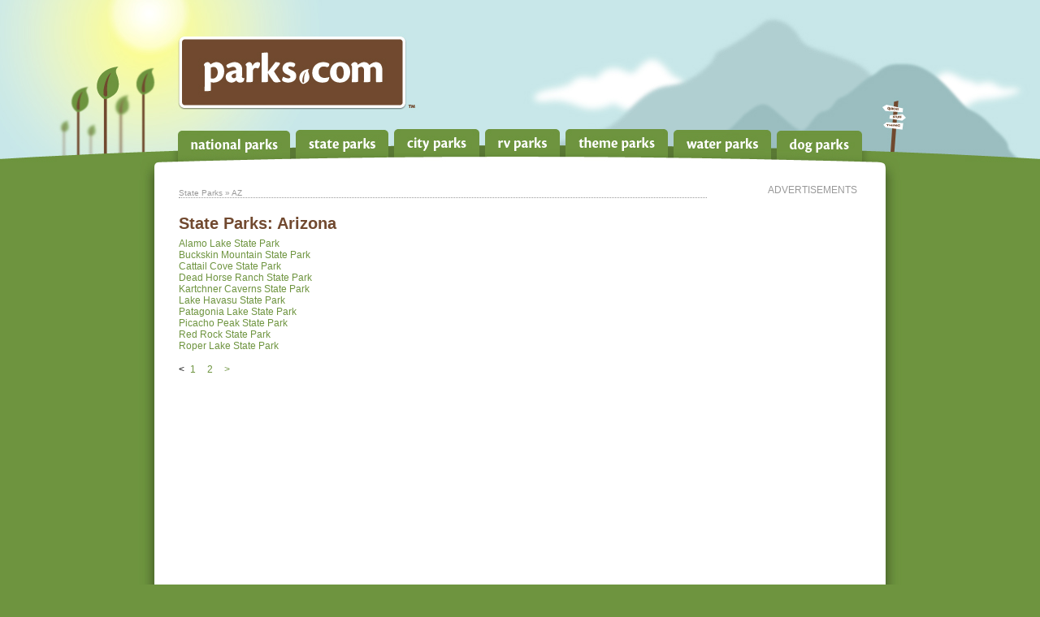

--- FILE ---
content_type: text/html
request_url: http://highlandmemorial.parks.com/parks.php?type=2&state=AZ
body_size: 4213
content:
<!DOCTYPE html PUBLIC "-//W3C//DTD XHTML 1.0 Transitional//EN" "http://www.w3.org/TR/xhtml1/DTD/xhtml1-transitional.dtd">
<html xmlns="http://www.w3.org/1999/xhtml">
<head>
<meta http-equiv="Content-Type" content="text/html; charset=UTF-8" />
<title>State Parks: Arizona | Parks.com</title>
<link href="styles.css" rel="stylesheet" type="text/css" />
<link rel="SHORTCUT ICON" href="favicon.ico">
<script src="http://www.google.com/jsapi"></script>
<script>google.load("jquery", "1.4.2");</script>
<script language="javascript" type="text/javascript" src="js/util.js"></script>
</head>

<body>

<div id="preload">
	<img src="images/menuhome_hover.jpg" />
	<img src="images/menuone_hover.jpg" />
    <img src="images/menutwo_hover.jpg" />
	<img src="images/menuthree_hover.jpg" />
	<img src="images/menufour_hover.jpg" />
	<img src="images/menufive_hover.jpg" />
	<img src="images/menusix_hover.jpg" />
	<img src="images/menuseven_hover.jpg" />
</div>

<div id="everything">
	<div id="header">
    	<div id="banner">
            <div id="menu">
                <div id="menuhome"><a href="index.php"></a></div>
                <div id="menuone"><a href="states.php?type=1"></a></div>
                <div id="menutwo"><a href="states.php?type=2"></a></div>
                <div id="menuthree"><a href="states.php?type=3"></a></div>
                <div id="menufour"><a href="states.php?type=4"></a></div>
                <div id="menufive"><a href="states.php?type=5"></a></div>
                <div id="menusix"><a href="states.php?type=6"></a></div>
                <div id="menuseven"><a href="states.php?type=7"></a></div>
            </div>
        </div>    
	</div>
    <div id="middle">
    	        <div id="googleskyscraper"><div id="advert">advertisements</div><script type="text/javascript">
ch_client = "LauraSimpson";
ch_width = 160;
ch_height = 600;
ch_type = "mpu";
ch_sid = "Chitika Default";
ch_backfill = 1;
ch_color_site_link = "#6E943F";
ch_color_title = "#6E943F";
ch_color_border = "#FFFFFF";
ch_color_text = "#71492F";
ch_color_bg = "#FFFFFF";
</script>
<script src="http://scripts.chitika.net/eminimalls/amm.js" type="text/javascript">
</script></div>
        <div id="maincontent">     
            <div id="breadcrumb"><a href="states.php?type=2">State Parks</a> &raquo; AZ</div><h1>State Parks: <span class="loc">Arizona</h1><a href="park.php?id=363">Alamo Lake State Park</a><br /><a href="park.php?id=364">Buckskin Mountain State Park</a><br /><a href="park.php?id=365">Cattail Cove State Park</a><br /><a href="park.php?id=384">Dead Horse Ranch State Park</a><br /><a href="park.php?id=385">Kartchner Caverns State Park</a><br /><a href="park.php?id=386">Lake Havasu State Park</a><br /><a href="park.php?id=387">Patagonia Lake State Park</a><br /><a href="park.php?id=388">Picacho Peak State Park</a><br /><a href="park.php?id=389">Red Rock State Park</a><br /><a href="park.php?id=390">Roper Lake State Park</a><br /><div id="paging"><span>&lt;</span><a href="parks.php?type=2&state=AZ&page=1" class="active">1</a><a href="parks.php?type=2&state=AZ&page=2">2</a><a href=parks.php?type=2&state=AZ&page=2>&gt;</a></div>            
        </div>
        <br class="clear" />
    </div>
    <div id="bottom">
    	<div id="footer"></div>
        <h3>Are we missing something? <a href="addpark.php">Click here to submit a park.</a></h3>
        <br /><br /><a href="legal.php">Legal Information</a>&nbsp;&nbsp;&nbsp;&nbsp;|&nbsp;&nbsp;&nbsp;&nbsp;<a href="contact.php">Contact Us</a><br /><br />Copyright &copy; 2026 by Strategic Development Group, Inc.  All rights reserved.<br /><br />
    </div>
</div>


<script type="text/javascript">

  var _gaq = _gaq || [];
  _gaq.push(['_setAccount', 'UA-21093295-1']);
  _gaq.push(['_trackPageview']);

  (function() {
    var ga = document.createElement('script'); ga.type = 'text/javascript'; ga.async = true;
    ga.src = ('https:' == document.location.protocol ? 'https://ssl' : 'http://www') + '.google-analytics.com/ga.js';
    var s = document.getElementsByTagName('script')[0]; s.parentNode.insertBefore(ga, s);
  })();

</script>
</body>
</html>
